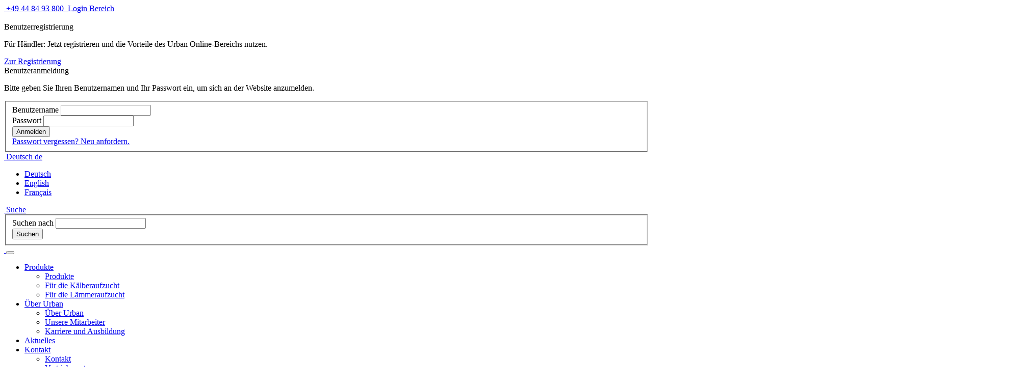

--- FILE ---
content_type: text/html; charset=utf-8
request_url: https://www.urbanonline.de/produkte/detail/hygienesetuv-c
body_size: 13015
content:
<!DOCTYPE html>
<html lang="de">
<head>

<meta charset="utf-8">
<!-- 
	=================================================
	    Realisierung: celocore Webservices GmbH
	                  TYPO3 & Magento Agentur
	                  www.celocore.de
	                 __
	      ________  / /___  _________  ________
	     / ___/ _ \/ / __ \/ ___/ __ \/ ___/ _ \
	    / /__/  __/ / /_/ / /__/ /_/ / /  /  __/
	    \___/\___/_/\____/\___/\____/_/   \___/
	
	=================================================

	This website is powered by TYPO3 - inspiring people to share!
	TYPO3 is a free open source Content Management Framework initially created by Kasper Skaarhoj and licensed under GNU/GPL.
	TYPO3 is copyright 1998-2026 of Kasper Skaarhoj. Extensions are copyright of their respective owners.
	Information and contribution at https://typo3.org/
-->


<link rel="icon" href="/fileadmin/favicon.png" type="image/png">
<title>Urban HygieneSet UV-C | Infektionsprävention Kälberfütterung | Urban GmbH &amp; Co. KG</title>
<meta http-equiv="x-ua-compatible" content="IE=edge,chrome=1" />
<meta name="generator" content="TYPO3 CMS" />
<meta name="viewport" content="width=device-width, initial-scale=1.0" />
<meta name="twitter:card" content="summary" />


<link rel="stylesheet" href="/typo3temp/assets/css/5b87d5be5ea656cf93e0c154a63fc8a0.css?1705609011" media="all">
<link rel="stylesheet" href="/_assets/58032cf6355231b6432606578825ef7d/Css/celocore-dist.css?1720571291" media="all">
<link rel="stylesheet" href="/_assets/8b90c304739d8999f12f3a9908ce1aeb/Css/bootstrap.css?1705608417" media="all">
<link rel="stylesheet" href="/_assets/6bfcbb3f6d2bed6484a594d7bc6b4fd4/Css/styles.css?1705608417" media="all">
<link rel="stylesheet" href="/_assets/6ee4ded87cacda82ef335d4461c97be1/Css/flexslider.css?1705608415" media="all">
<link rel="stylesheet" href="/_assets/6ee4ded87cacda82ef335d4461c97be1/Css/styles.css?1705608415" media="all">
<link rel="stylesheet" href="/_assets/da5c81ecd20d29982549e9deda90ebb5/Css/jquery.bxslider.min.css?1705608416" media="all">
<link rel="stylesheet" href="/_assets/b15207286df2c5d09edbc3a43cbec51a/Css/styles.css?1705608416" media="all">
<link rel="stylesheet" href="/_assets/bfe6ccc8d109306e3a755a7a09220afd/Css/styles.css?1756292079" media="all">
<link rel="stylesheet" href="/_assets/d121de6dc5ff0e681a33c12e21a40908/Css/styles.css?1705608415" media="all">
<link rel="stylesheet" href="/_assets/d121de6dc5ff0e681a33c12e21a40908/Css/Leaflet/leaflet.css?1705608415" media="all">
<link rel="stylesheet" href="/_assets/d121de6dc5ff0e681a33c12e21a40908/Css/Leaflet/leaflet-gesture-handling.min.css?1705608415" media="all">
<link rel="stylesheet" href="/_assets/b5dadbed7040d197a09433b931472066/Css/styles.css?1705608416" media="all">
<link rel="stylesheet" href="/_assets/d176a44295dfdc4500d07e8f327ea9a9/Css/animate.min.css?1705608414" media="all">
<link rel="stylesheet" href="/_assets/f1591394e8d9fb5b2d29aa41db24e700/CSS/mymap.css?1693820683" media="all">
<link rel="stylesheet" href="/_assets/991f249b0dd6d7e7971d5129f3d8930b/Stylesheet/style.css?1705623688" media="all">
<link rel="stylesheet" href="/_assets/991f249b0dd6d7e7971d5129f3d8930b/Css/styles.css?1705623688" media="all">
<link rel="stylesheet" href="/_assets/2ca4416cd5440dea42588f40ff79df06/Css/style.css?1701169079" media="all">
<link rel="stylesheet" href="/_assets/74acfb401a5c2aff268f9b5e7bffb273/Css/popup.css?1719954819" media="all">
<link rel="stylesheet" href="/_assets/bd29564bbb48beb85dbe25dd0e2684e2/Css/celocore-iframe.css?1721763303" media="all">
<link rel="stylesheet" href="/_assets/8b90c304739d8999f12f3a9908ce1aeb/Css/styles.css?1756292342" media="all">




<script src="/_assets/6bfcbb3f6d2bed6484a594d7bc6b4fd4/JavaScript/jquery-3.6.4.min.js?1705608417"></script>



<meta name="title" content="Urban HygieneSet UV-C | Infektionsprävention Kälberfütterung">
<meta name="keywords" content="">
<meta name="description" content="Entdecken Sie chemiefreie Infektionsprävention für die Kälberfütterung mit dem Urban HygieneSet UV-C. Automatische Nuckeldesinfektion schützt Ihre Kälber.">
<script type="application/ld+json"><script type="application/ld+json">
{
  "@context": "https://schema.org/",
  "@type": "Product",
  "name": "Urban HygieneSet UV-C Infektionsprävention Kälberfütterung",
  "image": [
    "https://www.urbanonline.de/fileadmin/user_upload/produkte/hygiene-set/UV-C-Station_Detail_Nuckel_gerade-t.jpg"
  ],
  "description": "Das Urban HygieneSet UV-C bietet chemiefreie Infektionsprävention für die Kälberfütterung durch automatische Nuckeldesinfektion mit UV-C-Technologie. Kompatibel mit ALMA PRO Systemen.",
  "brand": {
    "@type": "Brand",
    "name": "Urban"
  },
  "manufacturer": {
    "@type": "Organization",
    "name": "Urban GmbH & Co. KG"
  },
  "offers": {
    "@type": "Offer",
    "url": "https://www.urbanonline.de/produkte/detail/hygienesetuv-c",
    "availability": "https://schema.org/InStock"
  },
  "category": "Kälberaufzucht/Hygienesysteme",
  "additionalProperty": [
    {
      "@type": "PropertyValue",
      "name": "Technologie",
      "value": "UV-C-Strahlentechnologie"
    },
    {
      "@type": "PropertyValue",
      "name": "Kompatibilität",
      "value": "ALMA PRO Kälbertränkeautomat"
    },
    {
      "@type": "PropertyValue",
      "name": "Desinfektion",
      "value": "Chemiefreie Lösung"
    }
  ]
}
</script></script>
<link rel="canonical" href="https://www.urbanonline.de/produkte/detail/hygienesetuv-c"/>

<link rel="alternate" hreflang="de-DE" href="https://www.urbanonline.de/produkte/detail/hygienesetuv-c"/>
<link rel="alternate" hreflang="en-US" href="https://www.urbanonline.de/en/urban-products/detail/hygienesetuv-c"/>
<link rel="alternate" hreflang="fr-FR" href="https://www.urbanonline.de/fr/urban-produits/detail/hygienesetuv-c"/>
<link rel="alternate" hreflang="x-default" href="https://www.urbanonline.de/produkte/detail/hygienesetuv-c"/>
</head>
<body id="page18" class="produkt-details ">
<header class="fixed-top" xmlns:f="http://www.w3.org/1999/html">
    <div class="meta-nav container">
        <a href="tel:+49448493800" class="meta-link meta-link-phone">
            <img src="/_assets/8b90c304739d8999f12f3a9908ce1aeb/Images/icons/phone.svg" width="20" height="20" alt="" />
            <span>+49 44 84 93 800</span>
        </a>
        
            <a href="/user-login" class="meta-link meta-link-login dropdown-toggle" type="button" data-bs-toggle="dropdown" aria-expanded="false">
    <img src="/_assets/8b90c304739d8999f12f3a9908ce1aeb/Images/icons/login.svg" width="20" height="21" alt="" />
    <span>Login Bereich</span>
</a>
<div class="nav-panel nav-panel--login dropdown-menu">
    <div class="container">
        <div class="row">
            <div class="col-lg-2">
                <img class="img-fluid" src="/_assets/8b90c304739d8999f12f3a9908ce1aeb/Images/CI/logo-urban.svg" width="140" height="144" alt="" />
            </div>
            <div class="col-lg-4">
                <span class="h4">Benutzerregistrierung</span>
                <p>Für Händler: Jetzt registrieren und die Vorteile des Urban Online-Bereichs nutzen.</p>
                <a href="/registrieren" class="btn btn-primary-inverse">Zur Registrierung</a>
            </div>
            <div class="col-lg-4">
                

<div class="ext--fe-login">

    

    
        <span class="h4">
            
Benutzeranmeldung


        </span>
        <p>
            
Bitte geben Sie Ihren Benutzernamen und Ihr Passwort ein, um sich an der Website anzumelden.


        </p>
    

    <form spellcheck="false" method="post" target="_top" action="/produkte/detail?tx_felogin_login%5Baction%5D=login&amp;tx_felogin_login%5Bcontroller%5D=Login&amp;cHash=e99933f9aa383dbc9ffda3db54e29e34">
<div>
<input type="hidden" name="__referrer[@extension]" value="Felogin" />
<input type="hidden" name="__referrer[@controller]" value="Login" />
<input type="hidden" name="__referrer[@action]" value="login" />
<input type="hidden" name="__referrer[arguments]" value="YTowOnt96bd87b4039e78bd0523688762ff64b4578029b03" />
<input type="hidden" name="__referrer[@request]" value="{&quot;@extension&quot;:&quot;Felogin&quot;,&quot;@controller&quot;:&quot;Login&quot;,&quot;@action&quot;:&quot;login&quot;}9a486d3b2476c6ff08f5bb741ceb40d3d77cf0af" />
<input type="hidden" name="__RequestToken" value="eyJ0eXAiOiJKV1QiLCJhbGciOiJIUzI1NiIsImtpZCI6IntcInR5cGVcIjpcIm5vbmNlXCIsXCJuYW1lXCI6XCJZOFh0NFVxV3BldGxQSGYzSTl2S1RRXCJ9In0.[base64].-9ga4PmdnMK2f_6JQ3cL-LYDKfrEcyVa7EKl0UBlXqY"/><input type="hidden" name="__trustedProperties" value="{&quot;user&quot;:1,&quot;pass&quot;:1,&quot;submit&quot;:1,&quot;logintype&quot;:1}f70349de663fc1104b5a2a36d522079d0adee293" />
</div>

        
    <fieldset>
        <div class="form-group">
            <label for="tx-felogin-input-username" class="form-label">
                Benutzername
            </label>
            <input autocomplete="username" class="form-control" id="tx-felogin-input-username" type="text" name="user" required="required" />
        </div>
        <div class="form-group">
            <label for="tx-felogin-input-password" class="form-label">
                Passwort
            </label>
            <input required="required" autocomplete="current-password" class="form-control" id="tx-felogin-input-password" type="password" name="pass" value="" />
        </div>

        

        <div class="form-group form-group-actions">
            <input class="btn btn-primary-inverse" type="submit" value="Anmelden" name="submit" />
        </div>

        
            <a class="link--fe-login--forgot-password" href="/produkte/detail?tx_felogin_login%5Baction%5D=recovery&amp;tx_felogin_login%5Bcontroller%5D=PasswordRecovery&amp;cHash=f85799c400b098040c57020b79b045af">
                
Passwort vergessen? Neu anfordern.


            </a>
        

        <div class="felogin-hidden">
            <input type="hidden" name="logintype" value="login" />
            
            
            
            
        </div>
    </fieldset>

    </form>

    
    <script type="text/javascript">
        $(document).ready(function () {
            if($('.ext--fe-login .typo3-messages').length) {
                $('.meta-link-login').dropdown('toggle');
            }
        });
    </script>
</div>




            </div>
        </div>
    </div>
</div>
        
        
<a href="#" class="meta-link meta-link-language dropdown-toggle" type="button" data-bs-toggle="dropdown" aria-expanded="false">
    <img src="/_assets/8b90c304739d8999f12f3a9908ce1aeb/Images/icons/globus.svg" width="24" height="24" alt="" />
    
        
            <span class="d-none d-lg-block">Deutsch</span>
            <span class="d-lg-none text-uppercase">de</span>
        
    
        
    
        
    
</a>
<ul class="nav-languages dropdown-menu">
    
        
            <li class="active">
                <a class="nav-link" href="/produkte/detail/hygienesetuv-c">
                    <span>Deutsch</span>
                    <!--<span class="d-none d-lg-block">Deutsch</span>
                    <span class="d-lg-none">de</span>-->
                </a>
            </li>
        
    
        
            <li class="">
                <a class="nav-link" href="/en/urban-products/detail/hygienesetuv-c">
                    <span>English</span>
                    <!--<span class="d-none d-lg-block">English</span>
                    <span class="d-lg-none">en</span>-->
                </a>
            </li>
        
    
        
            <li class="">
                <a class="nav-link" href="/fr/urban-produits/detail/hygienesetuv-c">
                    <span>Français</span>
                    <!--<span class="d-none d-lg-block">Français</span>
                    <span class="d-lg-none">fr</span>-->
                </a>
            </li>
        
    
</ul>

        <a href="#" class="meta-link meta-link-search dropdown-toggle" type="button" data-bs-toggle="dropdown" aria-expanded="false">
    <img src="/_assets/8b90c304739d8999f12f3a9908ce1aeb/Images/icons/search.svg" width="20" height="20" alt="" />
    <span>Suche</span>
</a>
<div class="nav-panel nav-panel--search dropdown-menu">
    <div class="container">
        
    
            
<div class="tx-indexedsearch-searchbox quicksearch">
    <form method="post" id="tx_indexedsearch" action="/suche?tx_indexedsearch_pi2%5Baction%5D=search&amp;tx_indexedsearch_pi2%5Bcontroller%5D=Search&amp;cHash=dc618970081cb29a87dfa75b3b22da6e">
<div>
<input type="hidden" name="tx_indexedsearch_pi2[__referrer][@extension]" value="IndexedSearch" />
<input type="hidden" name="tx_indexedsearch_pi2[__referrer][@controller]" value="Search" />
<input type="hidden" name="tx_indexedsearch_pi2[__referrer][@action]" value="form" />
<input type="hidden" name="tx_indexedsearch_pi2[__referrer][arguments]" value="YTowOnt96bd87b4039e78bd0523688762ff64b4578029b03" />
<input type="hidden" name="tx_indexedsearch_pi2[__referrer][@request]" value="{&quot;@extension&quot;:&quot;IndexedSearch&quot;,&quot;@controller&quot;:&quot;Search&quot;,&quot;@action&quot;:&quot;form&quot;}d4b88afd6101fcf114a0bbace011560bdff13e9b" />
<input type="hidden" name="tx_indexedsearch_pi2[__trustedProperties]" value="{&quot;search&quot;:{&quot;_sections&quot;:1,&quot;_freeIndexUid&quot;:1,&quot;pointer&quot;:1,&quot;ext&quot;:1,&quot;searchType&quot;:1,&quot;defaultOperand&quot;:1,&quot;mediaType&quot;:1,&quot;sortOrder&quot;:1,&quot;group&quot;:1,&quot;languageUid&quot;:1,&quot;desc&quot;:1,&quot;numberOfResults&quot;:1,&quot;extendedSearch&quot;:1,&quot;sword&quot;:1,&quot;submitButton&quot;:1}}6e36c065d0afa509f295ca8f8144a093802e1096" />
</div>

        <div class="tx-indexedsearch-hidden-fields">
            <input type="hidden" name="tx_indexedsearch_pi2[search][_sections]" value="0" />
            <input id="tx_indexedsearch_freeIndexUid" type="hidden" name="tx_indexedsearch_pi2[search][_freeIndexUid]" value="_" />
            <input id="tx_indexedsearch_pointer" type="hidden" name="tx_indexedsearch_pi2[search][pointer]" value="0" />
            <input type="hidden" name="tx_indexedsearch_pi2[search][ext]" value="" />
            <input type="hidden" name="tx_indexedsearch_pi2[search][searchType]" value="1" />
            <input type="hidden" name="tx_indexedsearch_pi2[search][defaultOperand]" value="0" />
            <input type="hidden" name="tx_indexedsearch_pi2[search][mediaType]" value="-1" />
            <input type="hidden" name="tx_indexedsearch_pi2[search][sortOrder]" value="rank_flag" />
            <input type="hidden" name="tx_indexedsearch_pi2[search][group]" value="" />
            <input type="hidden" name="tx_indexedsearch_pi2[search][languageUid]" value="0" />
            <input type="hidden" name="tx_indexedsearch_pi2[search][desc]" value="" />
            <input type="hidden" name="tx_indexedsearch_pi2[search][numberOfResults]" value="10" />
            <input type="hidden" name="tx_indexedsearch_pi2[search][extendedSearch]" value="" />
        </div>
        <fieldset>
            <div class="tx-indexedsearch-form">
                <label for="tx-indexedsearch-searchbox-sword">Suchen nach</label>
                <input class="tx-indexedsearch-searchbox-sword" id="tx-indexedsearch-searchbox-sword" type="text" name="tx_indexedsearch_pi2[search][sword]" value="" />
            </div>
            <div class="tx-indexedsearch-search-submit">
                <input class="tx-indexedsearch-searchbox-button" id="tx-indexedsearch-searchbox-button-submit" type="submit" value="Suchen" name="tx_indexedsearch_pi2[search][submitButton]" />
            </div>
        </fieldset>
    </form>
</div>


        


    </div>
</div>

    </div>
    <nav class="navbar navbar-expand-lg">
        <div class="container">
            <a class="navbar-brand" href="/">
                <img src="/_assets/8b90c304739d8999f12f3a9908ce1aeb/Images/logo.png" width="90" height="90"   alt="" >
            </a>
            <button class="navbar-toggler" type="button" data-bs-toggle="collapse" data-bs-target="#navbarCollapse" aria-controls="navbarCollapse" aria-expanded="false" aria-label="Toggle navigation">
                <span class="navbar-toggler-icon"></span>
            </button>
            <div id="navbarCollapse" class="collapse navbar-collapse">

    
        <ul class="navbar-nav ">

    

        
                
    <li class="nav-item dropdown">
        <a class="nav-link dropdown-toggle active" href="#" data-bs-toggle="dropdown" aria-expanded="false">
            <span>Produkte</span>
        </a>
        <ul class="dropdown-menu">
            
                <li>
                    <a class="dropdown-item" href="/produkte">
                        Produkte
                    </a>
                </li>
            
                <li>
                    <a class="dropdown-item" href="/produkte/fuer-die-kaelberaufzucht">
                        Für die Kälberaufzucht
                    </a>
                </li>
            
                <li>
                    <a class="dropdown-item" href="/produkte/fuer-die-laemmeraufzucht">
                        Für die Lämmeraufzucht
                    </a>
                </li>
            
        </ul>
    </li>

            

    

        
                
    <li class="nav-item dropdown">
        <a class="nav-link dropdown-toggle" href="#" data-bs-toggle="dropdown" aria-expanded="false">
            <span>Über Urban</span>
        </a>
        <ul class="dropdown-menu">
            
                <li>
                    <a class="dropdown-item" href="/ueber-urban">
                        Über Urban
                    </a>
                </li>
            
                <li>
                    <a class="dropdown-item" href="/ueber-urban/mitarbeiter">
                        Unsere Mitarbeiter
                    </a>
                </li>
            
                <li>
                    <a class="dropdown-item" href="/ueber-urban/karriere-und-ausbildung">
                        Karriere und Ausbildung
                    </a>
                </li>
            
        </ul>
    </li>

            

    

        
                
    <li class="nav-item">
        <a class="nav-link" href="/aktuelles">
            Aktuelles
        </a>
    </li>

            

    

        
                
    <li class="nav-item dropdown">
        <a class="nav-link dropdown-toggle" href="#" data-bs-toggle="dropdown" aria-expanded="false">
            <span>Kontakt</span>
        </a>
        <ul class="dropdown-menu">
            
                <li>
                    <a class="dropdown-item" href="/kontakt">
                        Kontakt
                    </a>
                </li>
            
                <li>
                    <a class="dropdown-item" href="/map">
                        Vertriebspartner
                    </a>
                </li>
            
        </ul>
    </li>

            

    

</ul>




    

</div>
        </div>
    </nav>
</header>

    <main>
        

        

    

            <a id="c17"></a>
            
            
            
                



            
            
                

    



            
            

    
        
        <section class="hero hero-type--Video">
            <div class="hero-background">
                
                    <video autoplay muted loop><source src="/fileadmin/user_upload/produkte/hygiene-set/hygieneset.mp4" type="video/mp4"></video>
                
            </div>
            <div class="hero-content">
                <h1>HygieneSet UV-C</h1>
            </div>
        </section>
    
<section class="hero-content-below inner-bg-color-light product-hero">
    <div class="hero-content-inner bg-color-light">
        <div class="hero-content hero-content-below">
            <div class="container">
                <div class="row">
                    <div class="col-md-4 d-none d-md-block">
                        
                            <img class="img-fluid" src="/fileadmin/user_upload/produkte/hygiene-set/UV-C-Station_Detail_Nuckel_gerade-t.jpg" width="800" height="800" alt="HygieneSet UV-C Station im Detail - automatische Nuckeldesinfektion für die Infektionsprävention in der Kälberfütterung" />
                        
                    </div>
                    <div class="col-md-8">
                        <h2 class="h3 color-dark">Chemiefreie Infektionsprävention für die Kälberfütterung</h2>
                        
                            <img class="img-mobile d-md-none" src="/fileadmin/_processed_/7/9/csm_UV-C-Station_Detail_Nuckel_gerade-t_2062d15e5e.jpg" width="200" height="200" alt="HygieneSet UV-C Station im Detail - automatische Nuckeldesinfektion für die Infektionsprävention in der Kälberfütterung" />
                        
                        <p class="product-description">
                            Die automatisierte Kälberfütterung mit unserem Alma Pro System erleichtert die tägliche Arbeit erheblich und sorgt für eine präzise, bedarfsgerechte Fütterung deiner Kälber. Das gemeinsame Nutzen der Tränkenuckel kann jedoch gesundheitliche Risiken bergen.
    
Für effektive Infektionsprävention in der Kälberfütterung haben wir das Urban HygieneSet UV-C entwickelt. Die automatische Nuckeldesinfektion mit bewährter UV-C-Technologie desinfiziert Nuckel, Gehäuse und den integrierten Boiler zuverlässig – und das völlig chemiefrei. So schützt du deine Kälber vor Krankheitserregern und reduzierst bereits nach kürzester Zeit alle gefährlichen Erreger um 80%.
    
Das System ist speziell als Ergänzung für deinen Alma Pro Kälbertränkeautomat konzipiert und lässt sich problemlos nachrüsten – auch bei älteren Geräten mit Edelstahl-Boiler.
                        </p>
                    </div>
                </div>
            </div>
        </div>
    </div>
</section>



<div class="product-content-elements">
    <div class="container">
        

<div class="row ce ce--row-text-image">

    
            
    <div class="col-lg-6 col-content celoSlideInLeft">
        <div class="container-content">
            
                <h3 class="title">Maßskizzen</h3>
            
            
            <p><a href="/fileadmin/user_upload/produkte/hygiene-set/massskizzen/de/Hygiene-Doppelstation_UV-C_LED-DE-2_10.pdf" target="_blank" class="text-link-red">Hygiene Doppelstation</a></p>
<p><a href="/fileadmin/user_upload/produkte/hygiene-set/massskizzen/de/Hygienestation_UV-C_LED-DE-2_09.pdf" target="_blank" class="text-link-red">Hygienestation</a></p>
        </div>
    </div>

            
    <div class="col-lg-6 col-image celoSlideInRight">
        
            
                    <img class="img-fluid" src="/fileadmin/user_upload/produkte/alma-pro/Ma%C3%9Fskizzen.jpg" width="812" height="609" alt="" />
                
        
    </div>

        

</div>


    </div><div class="container">
        

<div class="row ce ce--row-text-image frame-space-before-medium frame-space-after-medium">

    
            
    <div class="col-lg-6 col-image celoSlideInLeft">
        
            
                    <img class="img-fluid" src="/fileadmin/user_upload/produkte/hygiene-set/vorteile.jpg" width="812" height="609" alt="" />
                
        
    </div>

            
    <div class="col-lg-6 col-content celoSlideInRight">
        <div class="container-content">
            
                <h3 class="title">Deine Vorteile auf einen Blick</h3>
            
            
            <ul><li><strong>Chemiefreie Desinfektion:</strong> UV-C-Technologie ohne schädliche Chemikalien</li><li><strong>Automatische Nuckeldesinfektion:</strong> Schutz vor Infektionsketten</li><li><strong>Kompatibel mit Alma Pro:</strong> Einfache Nachrüstung möglich</li><li><strong>Umweltschonend:</strong> Nachhaltige Lösung für deine Kälbergesundheit</li><li><strong>Sicherheit für Tiere:</strong> Bewegungssensor schaltet bei Tieranwesenheit ab</li><li><strong>Bewährte Wirksamkeit:</strong> 80% Erregerreduktion nach 10 Sekunden</li></ul>
        </div>
    </div>

        

</div>


    </div><div class="container">
        

<div class="row ce ce--row-text-image">

    
            
    <div class="col-lg-6 col-content celoSlideInLeft">
        <div class="container-content">
            
                <h3 class="title">Technische Daten</h3>
            
            
            <p><strong>Technologie:</strong> UV-C-Strahlentechnologie zur Desinfektion</p>
<p><strong>Kompatibilität:</strong> Alma Pro Kälbertränkeautomat</p>
<p><strong>Betrieb:</strong> Halbautomatischer Betrieb</p>
<p><strong>Besonderheit:</strong> Boiler-Entkeimungsfunktion inklusive</p>
<p><strong>Sicherheit:</strong> Bewegungssensor für Tierschutz</p>
<p><strong>Desinfektion:</strong> Chemiefreie Lösung</p>
        </div>
    </div>

            
    <div class="col-lg-6 col-image celoSlideInRight">
        
            
                    <img class="img-fluid" src="/fileadmin/user_upload/produkte/hygiene-set/technische-daten.jpg" width="812" height="609" alt="" />
                
        
    </div>

        

</div>


    </div>

    <section class="content-section">
        <div class="container">
            <div class="row">
                
                        
    
        
            
                <div class="col-md-12">

                    
                            

        <div class="video-container video-container-youtube">
            <iframe data-name="youtube" data-src="https://www.youtube-nocookie.com/embed/lkBPSUcwtKc?autohide=1&amp;controls=1&amp;enablejsapi=1&amp;origin=https%3A%2F%2Fwww.urbanonline.de" allowfullscreen width="1980" height="1113" class="video-embed-item" title="Urban Alma Pro HygieneSet Deutsch" allow="fullscreen"></iframe>
            <div class="video-trigger">
                <p>
                    Mit dem Aufruf des Videos erklären Sie sich einverstanden, dass Ihre Daten an YouTube übermittelt werden und das Sie die <a href="/datenschutz">Datenschutzerklärung</a> gelesen haben.
                </p>
                <input type="button" class="btn btn-primary" value="Akzeptieren" onclick="showVideo(this)">
            </div>
        </div>
    


                        

                </div>
            
        
    

                    
            </div>
        </div>
    </section>

<div class="container">

    

            
                    <div id="c1346" class="ce layout- frame frame-container frame-type-html frame-layout-0 frame-space-before-medium">

                        
                                
                                
                                    



                                
                                
                                

    <!-- HygieneSet UV-C FAQ-Sektion für SEO-Integration -->
<div class="content-header">
    <h3>Häufig gestellte Fragen zum HygieneSet UV-C</h3>
</div>

<div class="panel-group accordion" id="accordion-hygieneset-faq">
    
    <!-- FAQ Item 1 -->
    <div class="accordion-item">
        <div class="accordion-header">
            <h3 class="panel-title">
                <a role="button" type="button" data-bs-toggle="collapse" data-bs-target="#collapse-hygieneset-faq1" data-parent="#accordion-hygieneset-faq" href="#collapse-hygieneset-faq1" aria-expanded="false" aria-controls="collapse-hygieneset-faq1" class="accordion-button collapsed" style="text-decoration: none;">
                    Wie funktioniert das HygieneSet?
                </a>
            </h3>
        </div>
        <div id="collapse-hygieneset-faq1" class="accordion-collapse collapse" data-bs-parent="#accordion-hygieneset-faq" role="tabpanel" aria-expanded="false">
            <div class="panel-body" style="padding: 20px;">
                <p>UV-C Strahlung desinfiziert Nuckel und Boiler automatisch. Ein integrierter Bewegungssensor schaltet das System bei Tieranwesenheit sicherheitshalber ab. Eine blaue LED zeigt dir den aktuellen Betriebsstatus an.</p>
            </div>
        </div>
    </div>
    
    <!-- FAQ Item 2 -->
    <div class="accordion-item">
        <div class="accordion-header">
            <h3 class="panel-title">
                <a role="button" type="button" data-bs-toggle="collapse" data-bs-target="#collapse-hygieneset-faq2" data-parent="#accordion-hygieneset-faq" href="#collapse-hygieneset-faq2" aria-expanded="false" aria-controls="collapse-hygieneset-faq2" class="accordion-button collapsed" style="text-decoration: none;">
                    Ist es wirklich wirksam gegen Krankheitserreger?
                </a>
            </h3>
        </div>
        <div id="collapse-hygieneset-faq2" class="accordion-collapse collapse" data-bs-parent="#accordion-hygieneset-faq" role="tabpanel" aria-expanded="false">
            <div class="panel-body" style="padding: 20px;">
                <p>Ja, bereits nach 10 Sekunden werden 80% der Bakterien und Viren abgetötet. Das System ist besonders wirksam gegen gefährliche Erreger wie Cryptosporidien und Rota-Corona, die häufig Kälberdurchfall verursachen.</p>
            </div>
        </div>
    </div>
    
    <!-- FAQ Item 3 -->
    <div class="accordion-item">
        <div class="accordion-header">
            <h3 class="panel-title">
                <a role="button" type="button" data-bs-toggle="collapse" data-bs-target="#collapse-hygieneset-faq3" data-parent="#accordion-hygieneset-faq" href="#collapse-hygieneset-faq3" aria-expanded="false" aria-controls="collapse-hygieneset-faq3" class="accordion-button collapsed" style="text-decoration: none;">
                    Ist es gefährlich für die Kälber?
                </a>
            </h3>
        </div>
        <div id="collapse-hygieneset-faq3" class="accordion-collapse collapse" data-bs-parent="#accordion-hygieneset-faq" role="tabpanel" aria-expanded="false">
            <div class="panel-body" style="padding: 20px;">
                <p>Nein, absolut nicht. Der integrierte Sensor erkennt die Anwesenheit von Kälbern und schaltet das UV-C-System automatisch ab. So ist die Sicherheit deiner Tiere jederzeit gewährleistet.</p>
            </div>
        </div>
    </div>
    
    <!-- FAQ Item 4 -->
    <div class="accordion-item">
        <div class="accordion-header">
            <h3 class="panel-title">
                <a role="button" type="button" data-bs-toggle="collapse" data-bs-target="#collapse-hygieneset-faq4" data-parent="#accordion-hygieneset-faq" href="#collapse-hygieneset-faq4" aria-expanded="false" aria-controls="collapse-hygieneset-faq4" class="accordion-button collapsed" style="text-decoration: none;">
                    Schadet UV-C dem Nuckel?
                </a>
            </h3>
        </div>
        <div id="collapse-hygieneset-faq4" class="accordion-collapse collapse" data-bs-parent="#accordion-hygieneset-faq" role="tabpanel" aria-expanded="false">
            <div class="panel-body" style="padding: 20px;">
                <p>Nein, die UV-C-Bestrahlung hat keine negativen Auswirkungen auf die Lebensdauer der Tränkenuckel. Das Material wird nicht beschädigt oder vorzeitig verschlissen.</p>
            </div>
        </div>
    </div>
    
    <!-- FAQ Item 5 -->
    <div class="accordion-item">
        <div class="accordion-header">
            <h3 class="panel-title">
                <a role="button" type="button" data-bs-toggle="collapse" data-bs-target="#collapse-hygieneset-faq5" data-parent="#accordion-hygieneset-faq" href="#collapse-hygieneset-faq5" aria-expanded="false" aria-controls="collapse-hygieneset-faq5" class="accordion-button collapsed" style="text-decoration: none;">
                    Kann ich das HygieneSet nachrüsten?
                </a>
            </h3>
        </div>
        <div id="collapse-hygieneset-faq5" class="accordion-collapse collapse" data-bs-parent="#accordion-hygieneset-faq" role="tabpanel" aria-expanded="false">
            <div class="panel-body" style="padding: 20px;">
                <p>Ja, das HygieneSet lässt sich problemlos bei allen <a href="/produkte/detail/urban-alma-pro" style="color: #810012;">Alma Pro</a> Systemen mit Edelstahl-Boiler nachrüsten. Auch für ältere Geräte ist eine Nachrüstung möglich.</p>
            </div>
        </div>
    </div>
    
    <!-- FAQ Item 6 -->
    <div class="accordion-item">
        <div class="accordion-header">
            <h3 class="panel-title">
                <a role="button" type="button" data-bs-toggle="collapse" data-bs-target="#collapse-hygieneset-faq6" data-parent="#accordion-hygieneset-faq" href="#collapse-hygieneset-faq6" aria-expanded="false" aria-controls="collapse-hygieneset-faq6" class="accordion-button collapsed" style="text-decoration: none;">
                    Gibt es das Set nur komplett?
                </a>
            </h3>
        </div>
        <div id="collapse-hygieneset-faq6" class="accordion-collapse collapse" data-bs-parent="#accordion-hygieneset-faq" role="tabpanel" aria-expanded="false">
            <div class="panel-body" style="padding: 20px;">
                <p>Nein, du kannst sowohl das komplette HygieneSet als auch einzelne Komponenten wie Stationen oder Boiler separat bestellen. Für eine <a href="/kontakt" style="color: #810012;">individuelle Beratung</a> stehen wir dir gerne zur Verfügung.</p>
            </div>
        </div>
    </div>
    
</div>


                                
                                    



                                
                                
                                    



                                
                            

                    </div>
                

        


</div><div class="container">

    

            
                    <div id="c1347" class="ce layout- frame frame-container frame-type-text frame-layout-0 frame-space-before-medium">

                        
                                
                                
                                    



                                
                                
                                    

    



                                
                                

    <h3>Interesse an chemiefreier Infektionsprävention?</h3>
<p>Lass dich von unseren Experten beraten und finde die passende Lösung für deine Kälberaufzucht.</p>
<p><a href="/kontakt" class="btn btn-primary">Beratungstermin vereinbaren</a> <a href="/map" class="btn btn-transparent btn-secondary">Vertriebspartner finden</a></p>


                                
                                    



                                
                                
                                    



                                
                            

                    </div>
                

        


</div>
</div>


    <section class="product-section images">
    <div class="section-head container">
        
            <h3 class="title color-dark text-center">HygieneSetUV-C im Einsatz</h3>
        
        
    </div>
    <div class="container-fluid">
        <div class="product-images-slider">
            
                <div class="slide">
                    <img class="img-fluid" src="/fileadmin/user_upload/produkte/hygiene-set/slider/tiny/Tr%C3%A4nkestation_UVC_im_Stall.jpg" width="800" height="534" alt="" />
                </div>
            
                <div class="slide">
                    <img class="img-fluid" src="/fileadmin/user_upload/produkte/hygiene-set/slider/tiny/Tr%C3%A4nkestation_UVC_im_Stall_mit_Kalb.jpg" width="800" height="534" alt="" />
                </div>
            
                <div class="slide">
                    <img class="img-fluid" src="/fileadmin/user_upload/produkte/hygiene-set/slider/tiny/Tr%C3%A4nkestation_UVC_K%C3%A4lberstall.jpg" width="800" height="534" alt="" />
                </div>
            
                <div class="slide">
                    <img class="img-fluid" src="/fileadmin/user_upload/produkte/hygiene-set/slider/tiny/Nuckel_Detail.jpg" width="800" height="534" alt="" />
                </div>
            
                <div class="slide">
                    <img class="img-fluid" src="/fileadmin/user_upload/produkte/hygiene-set/slider/tiny/Boiler_von_oben.jpg" width="800" height="534" alt="" />
                </div>
            
                <div class="slide">
                    <img class="img-fluid" src="/fileadmin/user_upload/produkte/hygiene-set/slider/tiny/K%C3%A4lbertr%C3%A4nkeautomat_Alma_Pro_mit_UVC_Stationen.jpg" width="800" height="534" alt="" />
                </div>
            
                <div class="slide">
                    <img class="img-fluid" src="/fileadmin/user_upload/produkte/hygiene-set/slider/tiny/Tr%C3%A4nkestation_UV-C.jpg" width="800" height="534" alt="" />
                </div>
            
                <div class="slide">
                    <img class="img-fluid" src="/fileadmin/user_upload/produkte/hygiene-set/slider/tiny/Tr%C3%A4nkestation_UVC.jpg" width="800" height="534" alt="" />
                </div>
            
                <div class="slide">
                    <img class="img-fluid" src="/fileadmin/user_upload/produkte/hygiene-set/slider/tiny/UV-Lampenk%C3%B6rper.jpg" width="800" height="534" alt="" />
                </div>
            
                <div class="slide">
                    <img class="img-fluid" src="/fileadmin/user_upload/produkte/hygiene-set/slider/tiny/UV_Leuchtstab.jpg" width="800" height="534" alt="" />
                </div>
            
        </div>
    </div>
</section>





    <section class="product-section related-products">
        <div class="container">
            <h3 class="text-center">Passendes Zubehör</h3>
            <div class="row">
                
                    <div class="col-md-4">
                        <a class="product-teaser" href="/produkte/detail/ecoprotectoruv-c">
    <strong class="title">Urban EcoProtector UV-C: Chemiefreie Desinfektion für dein MilkShuttle</strong>
    <div class="image-container">
        
            <img class="card-img-top" src="/fileadmin/user_upload/produkte/eco-protector/produktteaser-ecoprotector.jpg" width="786" height="524" alt="" />
            <span class="more-info">Mehr erfahren</span>
        
    </div>
</a>
                    </div>
                
                    <div class="col-md-4">
                        <a class="product-teaser" href="/produkte/detail/vitalcontrol">
    <strong class="title">Urban VitalControl - Digitales Frühwarnsystem für Krankheiten</strong>
    <div class="image-container">
        
            <img class="card-img-top" src="/fileadmin/user_upload/produkte/vital-control/vital-1.jpg" width="1200" height="762" alt="" />
            <span class="more-info">Mehr erfahren</span>
        
    </div>
</a>
                    </div>
                
                    <div class="col-md-4">
                        <a class="product-teaser" href="/produkte/detail/urban-alma-pro">
    <strong class="title">Urban Alma Pro Kälbertränkeautomat</strong>
    <div class="image-container">
        
            <img class="card-img-top" src="/fileadmin/user_upload/produkte/alma-pro/alma-pro-teaser.jpg" width="786" height="524" alt="" />
            <span class="more-info">Mehr erfahren</span>
        
    </div>
</a>
                    </div>
                
            </div>
        </div>
    </section>

<section class="product-section other-products">
    <div class="container">
        <h3 class="text-center">Weitere Produkte</h3>
        <div class="ext-products ext-products--category-list ext-products--category-list--view-mode-horizontal">
            <div class="category-wrap">
                <div class="row order-image-content">
                    <div class="col-lg-4 col-image">
    <div class="mobile--category-title--wrapper d-lg-none">
        <h3 class="category-title h4">
            
                    Für die Kälberfütterung
                
        </h3>
    </div>
    <div class="image-container">
        
            <img class="img-fluid" src="/fileadmin/user_upload/produkte/kaelberaufzucht.png" width="400" height="400" alt="Urban Kälberaufzucht Produktsortiment - automatische Fütterungssysteme im Überblick" />
        
    </div>
</div>
                    <div class="col-lg-8 col-content">
    <div class="content-container">
        <h3 class="category-title color-blue-decorated h4">
            
                    Für die Kälberfütterung
                
        </h3>
        <div class="row">
            
                <div class="col">
                    <strong class="child-category-title">Automatische Fütterungssysteme</strong>
                    <div class="products-container">
                        
                            <div class="product-item">
    <a class="link-product" href="/produkte/detail/urban-alma-pro">
        <span class="icon">
            
                <img class="state-hover" src="/fileadmin/user_upload/produkte/alma-pro/alma-pro-kaelbertraenkeautomat-hover.png" width="100" height="100" alt="" />
            
            <img class="state-regular" src="/_assets/8b90c304739d8999f12f3a9908ce1aeb/Images/icons/plus.png" width="12" height="12" alt="" />
        </span>
        <span class="title">Urban Alma Pro Kälbertränkeautomat</span>
    </a>
</div>
                        
                            <div class="product-item">
    <a class="link-product" href="/produkte/detail/milkshuttle">
        <span class="icon">
            
                <img class="state-hover" src="/fileadmin/user_upload/produkte/milk-shuttle/MilkShuttle-hover.png" width="100" height="100" alt="" />
            
            <img class="state-regular" src="/_assets/8b90c304739d8999f12f3a9908ce1aeb/Images/icons/plus.png" width="12" height="12" alt="" />
        </span>
        <span class="title">Urban MilkShuttle - Mobiler Kälbertränkemixer</span>
    </a>
</div>
                        
                    </div>
                </div>
            
                <div class="col">
                    <strong class="child-category-title">Kälbergesundheit</strong>
                    <div class="products-container">
                        
                            <div class="product-item">
    <a class="link-product" href="/produkte/detail/vitalcontrol">
        <span class="icon">
            
                <img class="state-hover" src="/fileadmin/user_upload/produkte/vital-control/vital-control-hover-1.png" width="100" height="100" alt="" />
            
            <img class="state-regular" src="/_assets/8b90c304739d8999f12f3a9908ce1aeb/Images/icons/plus.png" width="12" height="12" alt="" />
        </span>
        <span class="title">Urban VitalControl - Digitales Frühwarnsystem für Krankheiten</span>
    </a>
</div>
                        
                    </div>
                </div>
            
                <div class="col">
                    <strong class="child-category-title">Hygiene</strong>
                    <div class="products-container">
                        
                            <div class="product-item">
    <a class="link-product" href="/produkte/detail/ecoprotectoruv-c">
        <span class="icon">
            
                <img class="state-hover" src="/fileadmin/user_upload/produkte/eco-protector/Milkshuttle_UVC-hover.png" width="100" height="100" alt="" />
            
            <img class="state-regular" src="/_assets/8b90c304739d8999f12f3a9908ce1aeb/Images/icons/plus.png" width="12" height="12" alt="" />
        </span>
        <span class="title">Urban EcoProtector UV-C: Chemiefreie Desinfektion für dein MilkShuttle</span>
    </a>
</div>
                        
                            <div class="product-item">
    <a class="link-product" href="/produkte/detail/hygienesetuv-c">
        <span class="icon">
            
                <img class="state-hover" src="/fileadmin/user_upload/produkte/hygiene-set/uvc-hover-1.png" width="100" height="100" alt="" />
            
            <img class="state-regular" src="/_assets/8b90c304739d8999f12f3a9908ce1aeb/Images/icons/plus.png" width="12" height="12" alt="" />
        </span>
        <span class="title">HygieneSet UV-C</span>
    </a>
</div>
                        
                    </div>
                </div>
            
        </div>
    </div>
</div>
                </div>
            </div>
        </div>
    </div>
</section>


    <style>
        .page-header {
            background-image: url('/fileadmin/user_upload/produkte/hygiene-set/hygieneset.mp4');
        }
    </style>


<div class="ext-products--sidebar-widget">
    <a href="/kontakt">
        <img src="/typo3temp/assets/_processed_/f/a/csm_products-widget-contact_b09556e3a7.png" width="60" height="60" alt="" /><span>Kontakt aufnehmen</span>
    </a>
    
    
        <a download="" href="/fileadmin/user_upload/produkte/hygiene-set/20_11_30_URB_Pressemitteilung_AlmaProHygieneSet_UV-C.pdf">
            <img src="/typo3temp/assets/_processed_/b/6/csm_products-widget-pdf_a285ae920a.png" width="60" height="60" alt="" /><span>Infomaterial ansehen</span>
        </a>
    
    <a href="/map">
        <img src="/typo3temp/assets/_processed_/1/9/csm_products-widget-search_d2c2bb7450.png" width="60" height="60" alt="" /><span>Vertriebspartner finden</span>
    </a>
</div>
    


            
                



            
            
                



            
            

        



    </main>

<footer>
    <div class="footer-content">
        <div class="container">
            


        <div class="row ">
            
    

<div class="col col-lg-4">
    
        
            

    

            
                    <div id="c103" class="ce layout- frame frame-default frame-type-textpic frame-layout-0">

                        
                                
                                
                                    



                                
                                

    


                                

    <div class="ce-textpic ce-left ce-intext ce-nowrap">
        
            

    <div class="ce-gallery" data-ce-columns="1" data-ce-images="2">
        
        
            <div class="ce-row">
                
                    
                        <div class="ce-column">
                            

        
<figure class="image">
    
            
                    
<img class="image-embed-item" src="/fileadmin/user_upload/startseite/logo-urban-n.svg" width="125" height="125" loading="lazy" alt="" />


                
        
    
</figure>


    


                        </div>
                    
                
            </div>
        
            <div class="ce-row">
                
                    
                        <div class="ce-column">
                            

        
<figure class="image">
    
            
                    
<img class="image-embed-item" src="/fileadmin/user_upload/startseite/zdh-zert-abstand.svg" width="125" height="148" loading="lazy" alt="" />


                
        
    
</figure>


    


                        </div>
                    
                
            </div>
        
        
    </div>



        

        
                <div class="ce-bodytext">
                    
                        

    
        <div class="content-header">
            
            

    
            <h4 class="header   bg-  ">
                
    
        
                URBAN GMBH & CO. KG
            
    

            </h4>
        






            
            



        </div>
    



                    
                    <p>Auf der Striepe 9<br>27798 Wüsting</p>
<p>+49 44 84 93 80 - 0<br>info(at)urbanonline.de</p>
                </div>
            

        
    </div>


                                
                                    



                                
                                
                                    



                                
                            

                    </div>
                

        



        
    
</div>
    

<div class="col col-lg-8">
    
        
            


        <div class="container social-links ">
            
                    
    
        <div class="section-title">
            
            
    
            <h4 class="header   bg-  ">
                
    
        
                FOLGE UNS AUF:
            
    

            </h4>
        

            
        </div>
    





                    <div class="row ">
                        
    

<div class="col-2 col-md-4 col-lg-6 col-xl-3">
    
        
            

    

            
                    <div id="c122" class="ce layout- frame frame-default frame-type-textpic frame-layout-0 frame-space-after-extra-small">

                        
                                
                                
                                    



                                
                                

    


                                

    <div class="ce-textpic ce-left ce-intext ce-nowrap">
        
            

    <div class="ce-gallery" data-ce-columns="1" data-ce-images="1">
        
        
            <div class="ce-row">
                
                    
                        <div class="ce-column">
                            

        
<figure class="image">
    
            <a href="https://www.facebook.com/urbanonline" target="_blank" rel="noreferrer">
                
<img class="image-embed-item" src="/fileadmin/user_upload/social_media/facebook-icon.svg" width="29" height="30" loading="lazy" alt="" />


            </a>
        
    
</figure>


    


                        </div>
                    
                
            </div>
        
        
    </div>



        

        
                <div class="ce-bodytext">
                    
                        

    



                    
                    <p><a href="https://www.facebook.com/urbanonline" target="_blank" class="text-link" rel="noreferrer">/facebook</a></p>
                </div>
            

        
    </div>


                                
                                    



                                
                                
                                    



                                
                            

                    </div>
                

        



        
            

    

            
                    <div id="c125" class="ce layout- frame frame-default frame-type-textpic frame-layout-0 frame-space-after-extra-small">

                        
                                
                                
                                    



                                
                                

    


                                

    <div class="ce-textpic ce-left ce-intext ce-nowrap">
        
            

    <div class="ce-gallery" data-ce-columns="1" data-ce-images="1">
        
        
            <div class="ce-row">
                
                    
                        <div class="ce-column">
                            

        
<figure class="image">
    
            <a href="https://www.flickr.com/photos/urbanonline/" target="_blank" rel="noreferrer">
                
<img class="image-embed-item" src="/fileadmin/user_upload/social_media/flikr-icon.svg" width="29" height="30" loading="lazy" alt="" />


            </a>
        
    
</figure>


    


                        </div>
                    
                
            </div>
        
        
    </div>



        

        
                <div class="ce-bodytext">
                    
                        

    



                    
                    <p><a href="https://www.flickr.com/photos/urbanonline/" target="_blank" class="text-link" rel="noreferrer">/flickr</a></p>
                </div>
            

        
    </div>


                                
                                    



                                
                                
                                    



                                
                            

                    </div>
                

        



        
    
</div>
    

<div class="col-2 col-md-6 col-lg-6 col-xl-3">
    
        
            

    

            
                    <div id="c123" class="ce layout- frame frame-default frame-type-textpic frame-layout-0 frame-space-after-extra-small">

                        
                                
                                
                                    



                                
                                

    


                                

    <div class="ce-textpic ce-left ce-intext ce-nowrap">
        
            

    <div class="ce-gallery" data-ce-columns="1" data-ce-images="1">
        
        
            <div class="ce-row">
                
                    
                        <div class="ce-column">
                            

        
<figure class="image">
    
            <a href="https://www.instagram.com/urban_fuetterungstechnik/" target="_blank" rel="noreferrer">
                
<img class="image-embed-item" src="/fileadmin/user_upload/social_media/instagran-icon.svg" width="29" height="30" loading="lazy" alt="" />


            </a>
        
    
</figure>


    


                        </div>
                    
                
            </div>
        
        
    </div>



        

        
                <div class="ce-bodytext">
                    
                        

    



                    
                    <p><a href="https://www.instagram.com/urban_fuetterungstechnik/" target="_blank" class="text-link" rel="noreferrer">/instagram</a></p>
                </div>
            

        
    </div>


                                
                                    



                                
                                
                                    



                                
                            

                    </div>
                

        



        
            

    

            
                    <div id="c1269" class="ce layout- frame frame-default frame-type-textpic frame-layout-0 frame-space-after-small">

                        
                                
                                
                                    



                                
                                

    


                                

    <div class="ce-textpic ce-left ce-intext ce-nowrap">
        
            

    <div class="ce-gallery" data-ce-columns="1" data-ce-images="1">
        
        
            <div class="ce-row">
                
                    
                        <div class="ce-column">
                            

        
<figure class="image">
    
            <a href="https://www.tiktok.com/@urban_fuetterungstechnik" target="_blank" rel="noreferrer">
                
<img class="image-embed-item" src="/fileadmin/user_upload/social_media/tiktok-icon.svg" width="26" height="30" loading="lazy" alt="" />


            </a>
        
    
</figure>


    


                        </div>
                    
                
            </div>
        
        
    </div>



        

        
                <div class="ce-bodytext">
                    
                        

    



                    
                    <p><a href="https://www.tiktok.com/@urban_fuetterungstechnik" target="_blank" class="text-link" rel="noreferrer">TikTok</a></p>
                </div>
            

        
    </div>


                                
                                    



                                
                                
                                    



                                
                            

                    </div>
                

        



        
    
</div>
    

<div class="col-2 col-md-6 col-lg-6 col-xl-3">
    
        
            

    

            
                    <div id="c124" class="ce layout- frame frame-default frame-type-textpic frame-layout-0 frame-space-after-extra-small">

                        
                                
                                
                                    



                                
                                

    


                                

    <div class="ce-textpic ce-left ce-intext ce-nowrap">
        
            

    <div class="ce-gallery" data-ce-columns="1" data-ce-images="1">
        
        
            <div class="ce-row">
                
                    
                        <div class="ce-column">
                            

        
<figure class="image">
    
            <a href="https://www.youtube.com/user/calffeeding" target="_blank" rel="noreferrer">
                
<img class="image-embed-item" src="/fileadmin/user_upload/social_media/youtube-icon.svg" width="29" height="30" loading="lazy" alt="" />


            </a>
        
    
</figure>


    


                        </div>
                    
                
            </div>
        
        
    </div>



        

        
                <div class="ce-bodytext">
                    
                        

    



                    
                    <p><a href="https://www.youtube.com/user/calffeeding" target="_blank" class="text-link" rel="noreferrer">/youtube</a></p>
                </div>
            

        
    </div>


                                
                                    



                                
                                
                                    



                                
                            

                    </div>
                

        



        
    
</div>
    

<div class="col-2 col-md-6 col-lg-6 col-xl-3">
    
</div>

                    </div>
                
        </div>
    
        
            


        <div class="container ">
            
                    




                    <div class="row ">
                        
    

<div class="col">
    
        
            

    

            
                    <div id="c142" class="ce layout- frame frame-default frame-type-text frame-layout-0">

                        
                                
                                
                                    



                                
                                
                                    

    
        <div class="content-header">
            
            

    
            <h4 class="header   bg-  ">
                
    
        
                Öffnungszeiten
            
    

            </h4>
        






            
            



        </div>
    



                                
                                

    <p>Montag - Donnerstag&nbsp;<br>8:00 - 17:00&nbsp;<br>Freitag&nbsp;<br>8:00 - 15:45</p>


                                
                                    



                                
                                
                                    



                                
                            

                    </div>
                

        



        
    
</div>
    

<div class="col">
    
        
            

    

            
                    <div id="c144" class="ce layout- frame frame-default frame-type-text frame-layout-0">

                        
                                
                                
                                    



                                
                                
                                    

    
        <div class="content-header">
            
            

    
            <h4 class="header   bg-  ">
                
    
        
                Warenannahme / Warenausgabe
            
    

            </h4>
        






            
            



        </div>
    



                                
                                

    <p>Montag - Donnerstag&nbsp;<br>7:00 - 15:00&nbsp;<br>Freitag&nbsp;<br>7:00 - 13:00</p>


                                
                                    



                                
                                
                                    



                                
                            

                    </div>
                

        



        
    
</div>
    

<div class="col">
    
        
            

    

            
                    <div id="c146" class="ce layout- frame frame-default frame-type-text frame-layout-0">

                        
                                
                                
                                    



                                
                                
                                    

    
        <div class="content-header">
            
            

    
            <h4 class="header   bg-  ">
                
    
        
                Produkte
            
    

            </h4>
        






            
            



        </div>
    



                                
                                

    <p><a href="/produkte/fuer-die-kaelberaufzucht">Für die Kälberaufzucht</a>&nbsp;<br><a href="/produkte/fuer-die-laemmeraufzucht">Für die Lämmeraufzucht</a></p>
<p><a href="/kontakt/sicherheitsdatenblaetter">Sicherheitsdatenblätter</a></p>


                                
                                    



                                
                                
                                    



                                
                            

                    </div>
                

        



        
    
</div>
    

<div class="col">
    
        
            

    

            
                    <div id="c148" class="ce layout- frame frame-default frame-type-text frame-layout-0">

                        
                                
                                
                                    



                                
                                
                                    

    
        <div class="content-header">
            
            

    
            <h4 class="header   bg-  ">
                
    
        
                Rechtliches
            
    

            </h4>
        






            
            



        </div>
    



                                
                                

    <p>- <a href="/impressum">Impressum</a><br>- <a href="/datenschutz">Datenschutz</a><br>- <a href="/agb">AGB</a>&nbsp;<br>- <a href="/fileadmin/user_upload/startseite/Gewinnspiel_Text_Urban.pdf">Gewinnspielbedingungen</a><br><br>Hier können Sie unsere Gewinnspielbedingungen herunterladen und ausdrucken.</p>


                                
                                    



                                
                                
                                    



                                
                            

                    </div>
                

        



        
    
</div>

                    </div>
                
        </div>
    
        
    
</div>

        </div>
    
        </div>
    </div>
    <div class="footer-bottom-line">
        <div class="container">
            © 2023 | URBAN GmbH & Co. KG <span class="breadcrumb-footer">&nbsp;>&nbsp;<a href="/produkte">Produkte</a>&nbsp;>&nbsp;<a href="/produkte/detail" class="active">Detail</a></span>
        </div>
    </div>
</footer>

<div class="tx-we-cookie-consent">
    
</div>
<script src="/_assets/f1591394e8d9fb5b2d29aa41db24e700/JavaScript/mymap.js?1693820683"></script>

<script src="/_assets/542a38dbcbc3e9671534c5c3a6f2632b/JavaScript/FormCrShield.js?1706792903"></script>
<script src="/_assets/58032cf6355231b6432606578825ef7d/JavaScript/celocore-dist.js?1720571291"></script>
<script src="/_assets/6bfcbb3f6d2bed6484a594d7bc6b4fd4/JavaScript/bootstrap.bundle.min.js?1705608417"></script>
<script src="/_assets/6ee4ded87cacda82ef335d4461c97be1/JavaScript/parallax.min.js?1705608415"></script>
<script src="/_assets/6ee4ded87cacda82ef335d4461c97be1/JavaScript/jquery.flexslider-min.js?1705608415"></script>
<script src="/_assets/6ee4ded87cacda82ef335d4461c97be1/JavaScript/celocore-grids.js?1705608415"></script>
<script src="/_assets/da5c81ecd20d29982549e9deda90ebb5/JavaScript/jquery.bxslider.min.js?1705608416"></script>
<script src="/_assets/b15207286df2c5d09edbc3a43cbec51a/JavaScript/quotes.js?1705608416"></script>
<script src="/_assets/d121de6dc5ff0e681a33c12e21a40908/JavaScript/scripts.js?1705608415"></script>
<script src="/_assets/d121de6dc5ff0e681a33c12e21a40908/JavaScript/Leaflet/leaflet.js?1705608415"></script>
<script src="/_assets/d121de6dc5ff0e681a33c12e21a40908/JavaScript/Leaflet/leaflet-gesture-handling.min.js?1705608415"></script>
<script src="/_assets/0f470b5eb7a042751a97b09f61df8d9f/JavaScript/timebeam.js?1705608414"></script>
<script src="/_assets/0f470b5eb7a042751a97b09f61df8d9f/JavaScript/timebeamMobile.js?1705608414"></script>
<script src="/_assets/b5dadbed7040d197a09433b931472066/JavaScript/scripts.js?1705608416"></script>
<script src="/_assets/d176a44295dfdc4500d07e8f327ea9a9/JavaScript/celocore_animations.js?1705608414"></script>
<script src="/_assets/d176a44295dfdc4500d07e8f327ea9a9/JavaScript/jquery.viewportchecker.min.js?1705608414"></script>
<script src="/_assets/ae6abf76a2a447682ca620db3ce4c57d/JavaScript/formEvents.js?1705608418"></script>
<script src="/_assets/991f249b0dd6d7e7971d5129f3d8930b/JavaScript/Controller/ConsentController.js?1705623688"></script>
<script src="/_assets/bd29564bbb48beb85dbe25dd0e2684e2/JavaScript/celocore-iframe.js?1721763303"></script>
<script src="/_assets/8b90c304739d8999f12f3a9908ce1aeb/JavaScript/urban.js?1706631273"></script>



		<script type="text/javascript">var klaroConfig = {"acceptAll":true,"additionalClass":"","cookieDomain":"","cookieExpiresAfterDays":"365","default":false,"elementID":"klaro","groupByPurpose":false,"hideDeclineAll":false,"hideLearnMore":false,"htmlTexts":true,"lang":"en","mustConsent":false,"poweredBy":"https:\/\/consent.websedit.de","privacyPolicy":"https:\/\/www.urbanonline.de\/datenschutz","storageMethod":"cookie","storageName":"klaro","stylePrefix":"klaro we_cookie_consent notice--center-floated","testing":false,"consentMode":false,"translations":{"en":{"consentModal":{"title":"Datenschutzeinstellungen","description":"Sie k\u00f6nnen nachfolgend Ihre Datenschutzeinstellungen festlegen."},"privacyPolicy":{"text":"Detaillierte Informationen und wie Sie Ihre Einwilligung jederzeit widerrufen k\u00f6nnen, finden Sie in unserer {privacyPolicy}.","name":"Datenschutzerkl\u00e4rung"},"consentNotice":{"description":"Wir verwenden Cookies, um Inhalte und Anzeigen zu personalisieren, Funktionen fu\u0308r soziale Medien anbieten zu ko\u0308nnen und die Zugriffe auf unserer Website zu analysieren. Au\u00dferdem geben wir Informationen zu Ihrer Verwendung unserer Website an unsere Partner fu\u0308r soziale Medien, Werbung und Analysen weiter. Unsere Partner fu\u0308hren diese Informationen mo\u0308glicherweise mit weiteren Daten zusammen, die Sie ihnen bereitgestellt haben oder die sie im Rahmen Ihrer Nutzung der Dienste gesammelt haben. Weitere Informationen finden Sie in der \u003Ca href=\"https:\/\/www.urbanonline.de\/datenschutz\"\u003EDatenschutzerkl\u00e4rung\u003C\/a\u003E.","changeDescription":"Seit Ihrem letzten Besuch gab es \u00c4nderungen an den Datenschutzeinstellungen. Bitte aktualisieren Sie Ihre Einstellungen.","learnMore":"Einstellungen bearbeiten"},"contextualConsent":{"acceptOnce":"Ja","acceptAlways":"Immer","description":"M\u00f6chten Sie von {title} bereitgestellte externe Inhalte laden?"},"service":{"disableAll":{"title":"Alle akzeptieren","description":"Sie haben jederzeit das Recht Ihre Einwilligungen einzeln oder in G\u00e4nze zu widerrufen. Werden Einwilligungen zur Datenverarbeitung widerrufen, sind die bis zum Widerruf rechtm\u00e4\u00dfig erhobenen Daten vom Anbieter weiterhin verarbeitbar."},"optOut":{"title":"(Opt-Out)","description":"Diese Anwendung wird standardm\u00e4\u00dfig geladen (aber Sie k\u00f6nnen sie deaktivieren)"},"required":{"title":"(immer notwendig)","description":"Diese Anwendung wird immer ben\u00f6tigt"},"purpose":"Zweck","purposes":"Zwecke"},"purposes":{"unknown":"Nicht zugeordnet"},"ok":"Alle zulassen","save":"Einstellungen speichern","acceptAll":"Alle akzeptieren","acceptSelected":"Einstellungen speichern","decline":"Ablehnen","close":"Schlie\u00dfen","poweredBy":"Bereitgestellt von websedit"}},"services":[],"purposeOrder":["unknown"]}</script><script type="text/javascript">
    klaroConfig.services.push({
		name: 'other-1',
		title: 'Technisch notwendige Cookies',
        description: 'Als technisch notwendige Cookies gelten alle Cookies, die für den Betrieb der Website und deren Funktionen erforderlich sind.',
        default: true,
        defaultIfNoConsent: true,
        required: true,
        optOut: false,
        translations: {'en':{'title':'Technisch notwendige Cookies'}}, 
        purposes: ['unknown'],
        cookies: [['klaro', '/', ''], ['fe_typo_user', '/', '']],
        callback: ConsentApp.consentChanged,
        ownCallback:'',
        gtm:{trigger:'',variable:''}
    });
</script><script type="text/javascript">
    klaroConfig.services.push({
		name: 'other-4',
		title: 'Ströer Kampagnen Tracking',
        description: 'Ein Dienst von Ströer Online Marketing zur Website-Analyse und Werbewirksamkeitsermittlung.',
        default: false,
        defaultIfNoConsent: true,
        required: false,
        optOut: false,
        translations: {'en':{'title':'Ströer Kampagnen Tracking'}}, 
        purposes: ['unknown'],
        cookies: [['campaignId', '/', '']],
        callback: ConsentApp.consentChanged,
        ownCallback:'',
        gtm:{trigger:'',variable:''}
    });
</script><script type="text/javascript">
    klaroConfig.services.push({
		name: 'other-5',
		title: 'YouTube',
        description: 'Wir binden auf unserer Webseite YouTube Videos ein. Mit dem Akzeptieren dieser Option erklären Sie sich einverstanden, dass Ihre Daten an YouTube übermittelt werden und das Sie die Datenschutzerklärung gelesen haben.',
        default: false,
        defaultIfNoConsent: true,
        required: false,
        optOut: false,
        translations: {'en':{'title':'YouTube'}}, 
        purposes: ['unknown'],
        cookies: [['yt_acc', '/', '']],
        callback: ConsentApp.consentChanged,
        ownCallback:'',
        gtm:{trigger:'',variable:''}
    });
</script><script type="text/javascript" src="/_assets/991f249b0dd6d7e7971d5129f3d8930b/Library/klaro/klaro.js"></script>
	

</body>
</html>